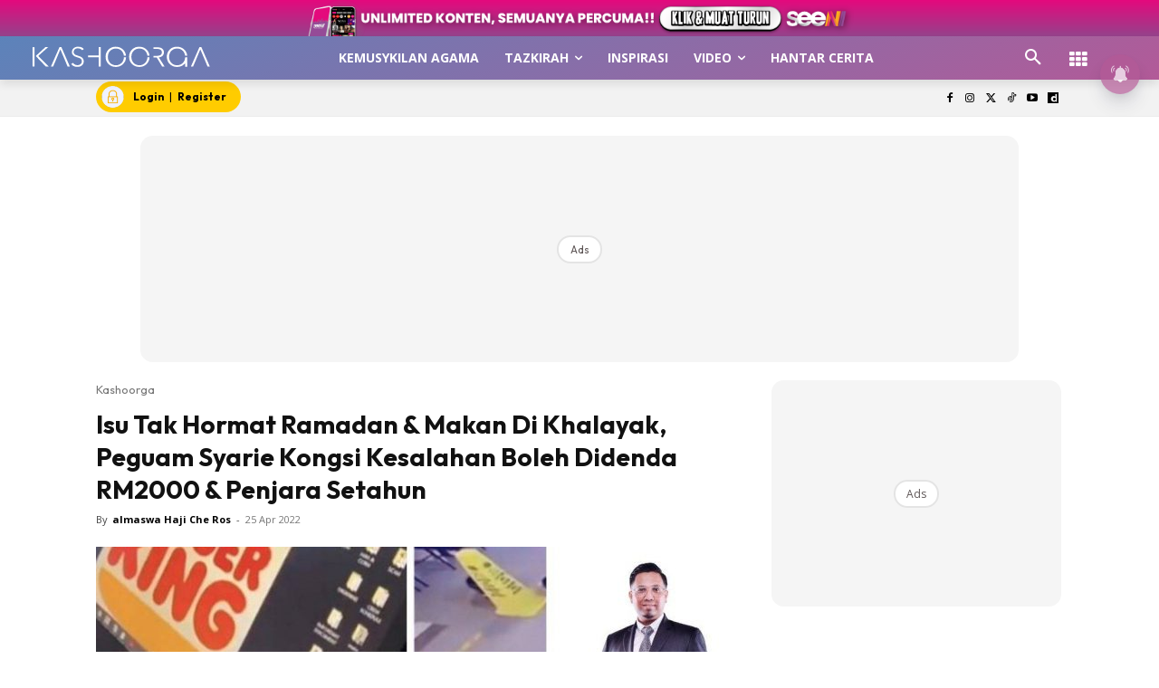

--- FILE ---
content_type: text/html; charset=utf-8
request_url: https://www.google.com/recaptcha/api2/aframe
body_size: 184
content:
<!DOCTYPE HTML><html><head><meta http-equiv="content-type" content="text/html; charset=UTF-8"></head><body><script nonce="AFWkjZp--VlnQA40n8vB2A">/** Anti-fraud and anti-abuse applications only. See google.com/recaptcha */ try{var clients={'sodar':'https://pagead2.googlesyndication.com/pagead/sodar?'};window.addEventListener("message",function(a){try{if(a.source===window.parent){var b=JSON.parse(a.data);var c=clients[b['id']];if(c){var d=document.createElement('img');d.src=c+b['params']+'&rc='+(localStorage.getItem("rc::a")?sessionStorage.getItem("rc::b"):"");window.document.body.appendChild(d);sessionStorage.setItem("rc::e",parseInt(sessionStorage.getItem("rc::e")||0)+1);localStorage.setItem("rc::h",'1768630641485');}}}catch(b){}});window.parent.postMessage("_grecaptcha_ready", "*");}catch(b){}</script></body></html>

--- FILE ---
content_type: application/javascript; charset=utf-8
request_url: https://fundingchoicesmessages.google.com/f/AGSKWxV5bk3I1F_OnBiGog1n5HegxKfc4gNLEviYm7p43KZSR8sQRQ6VL8OYczxID4MMAZ1Z9OozCke9oNAH4dy-a1us225RSnAC0lXnbQo3W6rT6lpVKNMlDZAvB3FzphM7fM1dHIri7XO0dWOlFpf6QUarQn_mMqomlxzuw0cN3Urr66mMGPK3vR5e0iF4/_/add728./premium_ad./magazine/ads._loader_adv-/img/ad-
body_size: -1290
content:
window['03d6c071-a9ae-4dc0-b27a-0dca30706577'] = true;